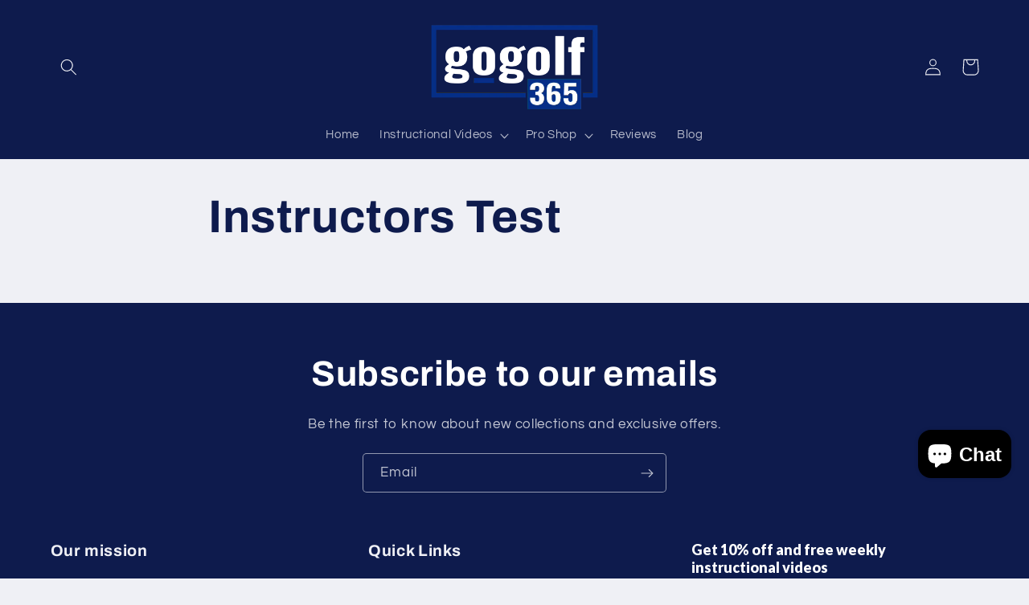

--- FILE ---
content_type: text/json
request_url: https://conf.config-security.com/model
body_size: 84
content:
{"title":"recommendation AI model (keras)","structure":"release_id=0x46:68:3f:77:29:32:27:24:4b:63:3f:2d:6e:62:7d:59:40:6b:44:5d:76:77:6d:7a:7d:59:40:7a:2b;keras;r5lxow1m99um0ngoq5fslvbkgm7hy9w330zd4etimwox6350vwuu07gjy2rhdyxlyzgyllob","weights":"../weights/46683f77.h5","biases":"../biases/46683f77.h5"}